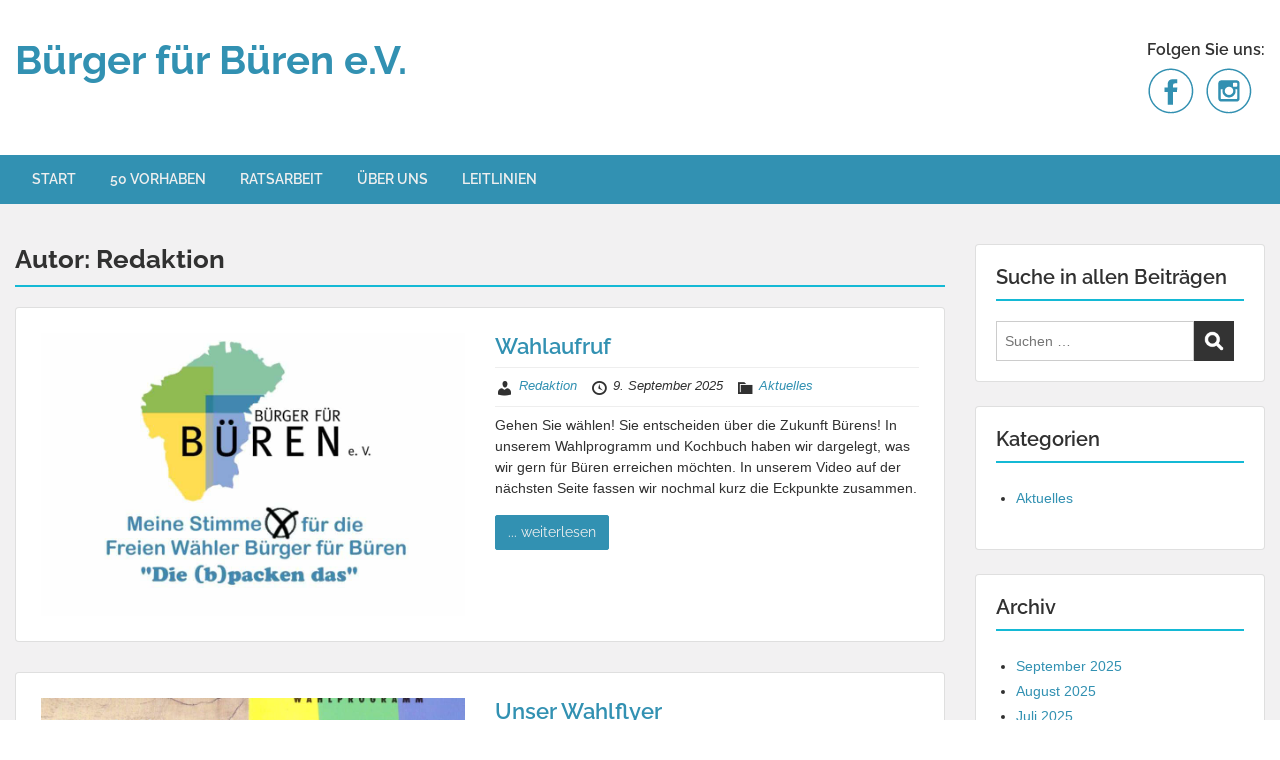

--- FILE ---
content_type: text/html; charset=UTF-8
request_url: https://www.buerger-fuer-bueren.de/author/ruediger-bonke/
body_size: 17011
content:
<!doctype html>
<html lang="de" class="no-js no-svg">
    <head>
        <meta charset="UTF-8">
        <meta name="viewport" content="width=device-width, initial-scale=1">
        <link rel="profile" href="http://gmpg.org/xfn/11">
        <link rel="pingback" href="https://www.buerger-fuer-bueren.de/xmlrpc.php"/>
        <title>Redaktion &#8211; Bürger für Büren e.V.</title>
<meta name='robots' content='max-image-preview:large' />

<!-- Open Graph Meta Tags generated by Blog2Social 873 - https://www.blog2social.com -->
<meta property="og:title" content="Bürger für Büren e.V."/>
<meta property="og:description" content="Bürener Bürger engagieren sich für den gesamten Altkreis Büren"/>
<meta property="og:url" content="/author/ruediger-bonke/"/>
<meta property="og:image" content="https://usercontent.one/wp/www.buerger-fuer-bueren.de/wp-content/uploads/2025/07/Aufkleber.jpg?media=1757444068"/>
<meta property="og:image:width" content="1024" />
<meta property="og:image:height" content="768" />
<meta property="og:image:type" content="image/jpeg" />
<meta property="og:type" content="article"/>
<meta property="og:article:published_time" content="2025-09-09 20:25:41"/>
<meta property="og:article:modified_time" content="2025-09-09 20:49:33"/>
<!-- Open Graph Meta Tags generated by Blog2Social 873 - https://www.blog2social.com -->

<!-- Twitter Card generated by Blog2Social 873 - https://www.blog2social.com -->
<meta name="twitter:card" content="summary">
<meta name="twitter:title" content="Bürger für Büren e.V."/>
<meta name="twitter:description" content="Bürener Bürger engagieren sich für den gesamten Altkreis Büren"/>
<meta name="twitter:image" content="https://usercontent.one/wp/www.buerger-fuer-bueren.de/wp-content/uploads/2025/07/Aufkleber.jpg?media=1757444068"/>
<!-- Twitter Card generated by Blog2Social 873 - https://www.blog2social.com -->
<link rel='dns-prefetch' href='//stats.wp.com' />
<link rel='dns-prefetch' href='//fonts-static.group-cdn.one' />
<link rel="alternate" type="application/rss+xml" title="Bürger für Büren e.V. &raquo; Feed" href="https://www.buerger-fuer-bueren.de/feed/" />
<link rel="alternate" type="application/rss+xml" title="Bürger für Büren e.V. &raquo; Kommentar-Feed" href="https://www.buerger-fuer-bueren.de/comments/feed/" />
<link rel="alternate" type="application/rss+xml" title="Bürger für Büren e.V. &raquo; Feed für Beiträge von Redaktion" href="https://www.buerger-fuer-bueren.de/author/ruediger-bonke/feed/" />
<style id='wp-img-auto-sizes-contain-inline-css' type='text/css'>
img:is([sizes=auto i],[sizes^="auto," i]){contain-intrinsic-size:3000px 1500px}
/*# sourceURL=wp-img-auto-sizes-contain-inline-css */
</style>
<link rel='stylesheet' id='ot-google-fonts-via-onecom-cdn-raleway-css' href='https://fonts-static.group-cdn.one/fonts/google/raleway/raleway.css' type='text/css' media='all' />
<style id='wp-emoji-styles-inline-css' type='text/css'>

	img.wp-smiley, img.emoji {
		display: inline !important;
		border: none !important;
		box-shadow: none !important;
		height: 1em !important;
		width: 1em !important;
		margin: 0 0.07em !important;
		vertical-align: -0.1em !important;
		background: none !important;
		padding: 0 !important;
	}
/*# sourceURL=wp-emoji-styles-inline-css */
</style>
<style id='wp-block-library-inline-css' type='text/css'>
:root{--wp-block-synced-color:#7a00df;--wp-block-synced-color--rgb:122,0,223;--wp-bound-block-color:var(--wp-block-synced-color);--wp-editor-canvas-background:#ddd;--wp-admin-theme-color:#007cba;--wp-admin-theme-color--rgb:0,124,186;--wp-admin-theme-color-darker-10:#006ba1;--wp-admin-theme-color-darker-10--rgb:0,107,160.5;--wp-admin-theme-color-darker-20:#005a87;--wp-admin-theme-color-darker-20--rgb:0,90,135;--wp-admin-border-width-focus:2px}@media (min-resolution:192dpi){:root{--wp-admin-border-width-focus:1.5px}}.wp-element-button{cursor:pointer}:root .has-very-light-gray-background-color{background-color:#eee}:root .has-very-dark-gray-background-color{background-color:#313131}:root .has-very-light-gray-color{color:#eee}:root .has-very-dark-gray-color{color:#313131}:root .has-vivid-green-cyan-to-vivid-cyan-blue-gradient-background{background:linear-gradient(135deg,#00d084,#0693e3)}:root .has-purple-crush-gradient-background{background:linear-gradient(135deg,#34e2e4,#4721fb 50%,#ab1dfe)}:root .has-hazy-dawn-gradient-background{background:linear-gradient(135deg,#faaca8,#dad0ec)}:root .has-subdued-olive-gradient-background{background:linear-gradient(135deg,#fafae1,#67a671)}:root .has-atomic-cream-gradient-background{background:linear-gradient(135deg,#fdd79a,#004a59)}:root .has-nightshade-gradient-background{background:linear-gradient(135deg,#330968,#31cdcf)}:root .has-midnight-gradient-background{background:linear-gradient(135deg,#020381,#2874fc)}:root{--wp--preset--font-size--normal:16px;--wp--preset--font-size--huge:42px}.has-regular-font-size{font-size:1em}.has-larger-font-size{font-size:2.625em}.has-normal-font-size{font-size:var(--wp--preset--font-size--normal)}.has-huge-font-size{font-size:var(--wp--preset--font-size--huge)}.has-text-align-center{text-align:center}.has-text-align-left{text-align:left}.has-text-align-right{text-align:right}.has-fit-text{white-space:nowrap!important}#end-resizable-editor-section{display:none}.aligncenter{clear:both}.items-justified-left{justify-content:flex-start}.items-justified-center{justify-content:center}.items-justified-right{justify-content:flex-end}.items-justified-space-between{justify-content:space-between}.screen-reader-text{border:0;clip-path:inset(50%);height:1px;margin:-1px;overflow:hidden;padding:0;position:absolute;width:1px;word-wrap:normal!important}.screen-reader-text:focus{background-color:#ddd;clip-path:none;color:#444;display:block;font-size:1em;height:auto;left:5px;line-height:normal;padding:15px 23px 14px;text-decoration:none;top:5px;width:auto;z-index:100000}html :where(.has-border-color){border-style:solid}html :where([style*=border-top-color]){border-top-style:solid}html :where([style*=border-right-color]){border-right-style:solid}html :where([style*=border-bottom-color]){border-bottom-style:solid}html :where([style*=border-left-color]){border-left-style:solid}html :where([style*=border-width]){border-style:solid}html :where([style*=border-top-width]){border-top-style:solid}html :where([style*=border-right-width]){border-right-style:solid}html :where([style*=border-bottom-width]){border-bottom-style:solid}html :where([style*=border-left-width]){border-left-style:solid}html :where(img[class*=wp-image-]){height:auto;max-width:100%}:where(figure){margin:0 0 1em}html :where(.is-position-sticky){--wp-admin--admin-bar--position-offset:var(--wp-admin--admin-bar--height,0px)}@media screen and (max-width:600px){html :where(.is-position-sticky){--wp-admin--admin-bar--position-offset:0px}}

/*# sourceURL=wp-block-library-inline-css */
</style><style id='global-styles-inline-css' type='text/css'>
:root{--wp--preset--aspect-ratio--square: 1;--wp--preset--aspect-ratio--4-3: 4/3;--wp--preset--aspect-ratio--3-4: 3/4;--wp--preset--aspect-ratio--3-2: 3/2;--wp--preset--aspect-ratio--2-3: 2/3;--wp--preset--aspect-ratio--16-9: 16/9;--wp--preset--aspect-ratio--9-16: 9/16;--wp--preset--color--black: #000000;--wp--preset--color--cyan-bluish-gray: #abb8c3;--wp--preset--color--white: #ffffff;--wp--preset--color--pale-pink: #f78da7;--wp--preset--color--vivid-red: #cf2e2e;--wp--preset--color--luminous-vivid-orange: #ff6900;--wp--preset--color--luminous-vivid-amber: #fcb900;--wp--preset--color--light-green-cyan: #7bdcb5;--wp--preset--color--vivid-green-cyan: #00d084;--wp--preset--color--pale-cyan-blue: #8ed1fc;--wp--preset--color--vivid-cyan-blue: #0693e3;--wp--preset--color--vivid-purple: #9b51e0;--wp--preset--gradient--vivid-cyan-blue-to-vivid-purple: linear-gradient(135deg,rgb(6,147,227) 0%,rgb(155,81,224) 100%);--wp--preset--gradient--light-green-cyan-to-vivid-green-cyan: linear-gradient(135deg,rgb(122,220,180) 0%,rgb(0,208,130) 100%);--wp--preset--gradient--luminous-vivid-amber-to-luminous-vivid-orange: linear-gradient(135deg,rgb(252,185,0) 0%,rgb(255,105,0) 100%);--wp--preset--gradient--luminous-vivid-orange-to-vivid-red: linear-gradient(135deg,rgb(255,105,0) 0%,rgb(207,46,46) 100%);--wp--preset--gradient--very-light-gray-to-cyan-bluish-gray: linear-gradient(135deg,rgb(238,238,238) 0%,rgb(169,184,195) 100%);--wp--preset--gradient--cool-to-warm-spectrum: linear-gradient(135deg,rgb(74,234,220) 0%,rgb(151,120,209) 20%,rgb(207,42,186) 40%,rgb(238,44,130) 60%,rgb(251,105,98) 80%,rgb(254,248,76) 100%);--wp--preset--gradient--blush-light-purple: linear-gradient(135deg,rgb(255,206,236) 0%,rgb(152,150,240) 100%);--wp--preset--gradient--blush-bordeaux: linear-gradient(135deg,rgb(254,205,165) 0%,rgb(254,45,45) 50%,rgb(107,0,62) 100%);--wp--preset--gradient--luminous-dusk: linear-gradient(135deg,rgb(255,203,112) 0%,rgb(199,81,192) 50%,rgb(65,88,208) 100%);--wp--preset--gradient--pale-ocean: linear-gradient(135deg,rgb(255,245,203) 0%,rgb(182,227,212) 50%,rgb(51,167,181) 100%);--wp--preset--gradient--electric-grass: linear-gradient(135deg,rgb(202,248,128) 0%,rgb(113,206,126) 100%);--wp--preset--gradient--midnight: linear-gradient(135deg,rgb(2,3,129) 0%,rgb(40,116,252) 100%);--wp--preset--font-size--small: 13px;--wp--preset--font-size--medium: 20px;--wp--preset--font-size--large: 36px;--wp--preset--font-size--x-large: 42px;--wp--preset--spacing--20: 0.44rem;--wp--preset--spacing--30: 0.67rem;--wp--preset--spacing--40: 1rem;--wp--preset--spacing--50: 1.5rem;--wp--preset--spacing--60: 2.25rem;--wp--preset--spacing--70: 3.38rem;--wp--preset--spacing--80: 5.06rem;--wp--preset--shadow--natural: 6px 6px 9px rgba(0, 0, 0, 0.2);--wp--preset--shadow--deep: 12px 12px 50px rgba(0, 0, 0, 0.4);--wp--preset--shadow--sharp: 6px 6px 0px rgba(0, 0, 0, 0.2);--wp--preset--shadow--outlined: 6px 6px 0px -3px rgb(255, 255, 255), 6px 6px rgb(0, 0, 0);--wp--preset--shadow--crisp: 6px 6px 0px rgb(0, 0, 0);}:where(.is-layout-flex){gap: 0.5em;}:where(.is-layout-grid){gap: 0.5em;}body .is-layout-flex{display: flex;}.is-layout-flex{flex-wrap: wrap;align-items: center;}.is-layout-flex > :is(*, div){margin: 0;}body .is-layout-grid{display: grid;}.is-layout-grid > :is(*, div){margin: 0;}:where(.wp-block-columns.is-layout-flex){gap: 2em;}:where(.wp-block-columns.is-layout-grid){gap: 2em;}:where(.wp-block-post-template.is-layout-flex){gap: 1.25em;}:where(.wp-block-post-template.is-layout-grid){gap: 1.25em;}.has-black-color{color: var(--wp--preset--color--black) !important;}.has-cyan-bluish-gray-color{color: var(--wp--preset--color--cyan-bluish-gray) !important;}.has-white-color{color: var(--wp--preset--color--white) !important;}.has-pale-pink-color{color: var(--wp--preset--color--pale-pink) !important;}.has-vivid-red-color{color: var(--wp--preset--color--vivid-red) !important;}.has-luminous-vivid-orange-color{color: var(--wp--preset--color--luminous-vivid-orange) !important;}.has-luminous-vivid-amber-color{color: var(--wp--preset--color--luminous-vivid-amber) !important;}.has-light-green-cyan-color{color: var(--wp--preset--color--light-green-cyan) !important;}.has-vivid-green-cyan-color{color: var(--wp--preset--color--vivid-green-cyan) !important;}.has-pale-cyan-blue-color{color: var(--wp--preset--color--pale-cyan-blue) !important;}.has-vivid-cyan-blue-color{color: var(--wp--preset--color--vivid-cyan-blue) !important;}.has-vivid-purple-color{color: var(--wp--preset--color--vivid-purple) !important;}.has-black-background-color{background-color: var(--wp--preset--color--black) !important;}.has-cyan-bluish-gray-background-color{background-color: var(--wp--preset--color--cyan-bluish-gray) !important;}.has-white-background-color{background-color: var(--wp--preset--color--white) !important;}.has-pale-pink-background-color{background-color: var(--wp--preset--color--pale-pink) !important;}.has-vivid-red-background-color{background-color: var(--wp--preset--color--vivid-red) !important;}.has-luminous-vivid-orange-background-color{background-color: var(--wp--preset--color--luminous-vivid-orange) !important;}.has-luminous-vivid-amber-background-color{background-color: var(--wp--preset--color--luminous-vivid-amber) !important;}.has-light-green-cyan-background-color{background-color: var(--wp--preset--color--light-green-cyan) !important;}.has-vivid-green-cyan-background-color{background-color: var(--wp--preset--color--vivid-green-cyan) !important;}.has-pale-cyan-blue-background-color{background-color: var(--wp--preset--color--pale-cyan-blue) !important;}.has-vivid-cyan-blue-background-color{background-color: var(--wp--preset--color--vivid-cyan-blue) !important;}.has-vivid-purple-background-color{background-color: var(--wp--preset--color--vivid-purple) !important;}.has-black-border-color{border-color: var(--wp--preset--color--black) !important;}.has-cyan-bluish-gray-border-color{border-color: var(--wp--preset--color--cyan-bluish-gray) !important;}.has-white-border-color{border-color: var(--wp--preset--color--white) !important;}.has-pale-pink-border-color{border-color: var(--wp--preset--color--pale-pink) !important;}.has-vivid-red-border-color{border-color: var(--wp--preset--color--vivid-red) !important;}.has-luminous-vivid-orange-border-color{border-color: var(--wp--preset--color--luminous-vivid-orange) !important;}.has-luminous-vivid-amber-border-color{border-color: var(--wp--preset--color--luminous-vivid-amber) !important;}.has-light-green-cyan-border-color{border-color: var(--wp--preset--color--light-green-cyan) !important;}.has-vivid-green-cyan-border-color{border-color: var(--wp--preset--color--vivid-green-cyan) !important;}.has-pale-cyan-blue-border-color{border-color: var(--wp--preset--color--pale-cyan-blue) !important;}.has-vivid-cyan-blue-border-color{border-color: var(--wp--preset--color--vivid-cyan-blue) !important;}.has-vivid-purple-border-color{border-color: var(--wp--preset--color--vivid-purple) !important;}.has-vivid-cyan-blue-to-vivid-purple-gradient-background{background: var(--wp--preset--gradient--vivid-cyan-blue-to-vivid-purple) !important;}.has-light-green-cyan-to-vivid-green-cyan-gradient-background{background: var(--wp--preset--gradient--light-green-cyan-to-vivid-green-cyan) !important;}.has-luminous-vivid-amber-to-luminous-vivid-orange-gradient-background{background: var(--wp--preset--gradient--luminous-vivid-amber-to-luminous-vivid-orange) !important;}.has-luminous-vivid-orange-to-vivid-red-gradient-background{background: var(--wp--preset--gradient--luminous-vivid-orange-to-vivid-red) !important;}.has-very-light-gray-to-cyan-bluish-gray-gradient-background{background: var(--wp--preset--gradient--very-light-gray-to-cyan-bluish-gray) !important;}.has-cool-to-warm-spectrum-gradient-background{background: var(--wp--preset--gradient--cool-to-warm-spectrum) !important;}.has-blush-light-purple-gradient-background{background: var(--wp--preset--gradient--blush-light-purple) !important;}.has-blush-bordeaux-gradient-background{background: var(--wp--preset--gradient--blush-bordeaux) !important;}.has-luminous-dusk-gradient-background{background: var(--wp--preset--gradient--luminous-dusk) !important;}.has-pale-ocean-gradient-background{background: var(--wp--preset--gradient--pale-ocean) !important;}.has-electric-grass-gradient-background{background: var(--wp--preset--gradient--electric-grass) !important;}.has-midnight-gradient-background{background: var(--wp--preset--gradient--midnight) !important;}.has-small-font-size{font-size: var(--wp--preset--font-size--small) !important;}.has-medium-font-size{font-size: var(--wp--preset--font-size--medium) !important;}.has-large-font-size{font-size: var(--wp--preset--font-size--large) !important;}.has-x-large-font-size{font-size: var(--wp--preset--font-size--x-large) !important;}
/*# sourceURL=global-styles-inline-css */
</style>

<style id='classic-theme-styles-inline-css' type='text/css'>
/*! This file is auto-generated */
.wp-block-button__link{color:#fff;background-color:#32373c;border-radius:9999px;box-shadow:none;text-decoration:none;padding:calc(.667em + 2px) calc(1.333em + 2px);font-size:1.125em}.wp-block-file__button{background:#32373c;color:#fff;text-decoration:none}
/*# sourceURL=/wp-includes/css/classic-themes.min.css */
</style>
<link rel='stylesheet' id='contact-form-7-css' href='https://usercontent.one/wp/www.buerger-fuer-bueren.de/wp-content/plugins/contact-form-7/includes/css/styles.css?ver=6.1.1&media=1757444068' type='text/css' media='all' />
<link rel='stylesheet' id='ytp-style-css' href='https://usercontent.one/wp/www.buerger-fuer-bueren.de/wp-content/plugins/yt-player/public/css/plyr-v3.7.8.css?ver=2.0.2&media=1757444068' type='text/css' media='all' />
<link rel='stylesheet' id='style-oct-travelo-all-css' href='https://usercontent.one/wp/www.buerger-fuer-bueren.de/wp-content/themes/onecom-travelo/assets/min-css/style.min.css?ver=0.7.5&media=1757444068' type='text/css' media='all' />
<link rel='stylesheet' id='dashicons-css' href='https://www.buerger-fuer-bueren.de/wp-includes/css/dashicons.min.css?ver=6.9' type='text/css' media='all' />
<link rel='stylesheet' id='raleway-google-font-css' href='//fonts-static.group-cdn.one/fonts/google/raleway/raleway.css?ver=6.9' type='text/css' media='all' />
<link rel='stylesheet' id='tablepress-default-css' href='https://usercontent.one/wp/www.buerger-fuer-bueren.de/wp-content/plugins/tablepress/css/build/default.css?ver=3.2.1&media=1757444068' type='text/css' media='all' />
<!--n2css--><!--n2js--><script type="text/javascript" src="https://www.buerger-fuer-bueren.de/wp-includes/js/jquery/jquery.min.js?ver=3.7.1" id="jquery-core-js"></script>
<script type="text/javascript" src="https://www.buerger-fuer-bueren.de/wp-includes/js/jquery/jquery-migrate.min.js?ver=3.4.1" id="jquery-migrate-js"></script>
<script type="text/javascript" src="https://usercontent.one/wp/www.buerger-fuer-bueren.de/wp-content/plugins/yt-player/public/js/plyr-v3.7.8.js?ver=2.0.2&media=1757444068" id="ytp-js-js"></script>
<script type="text/javascript" src="https://usercontent.one/wp/www.buerger-fuer-bueren.de/wp-content/plugins/yt-player/build/frontend.js?ver=2.0.2&media=1757444068" id="ytp-frontend-js"></script>
<link rel="https://api.w.org/" href="https://www.buerger-fuer-bueren.de/wp-json/" /><link rel="alternate" title="JSON" type="application/json" href="https://www.buerger-fuer-bueren.de/wp-json/wp/v2/users/2" /><link rel="EditURI" type="application/rsd+xml" title="RSD" href="https://www.buerger-fuer-bueren.de/xmlrpc.php?rsd" />
<meta name="generator" content="WordPress 6.9" />
<style>[class*=" icon-oc-"],[class^=icon-oc-]{speak:none;font-style:normal;font-weight:400;font-variant:normal;text-transform:none;line-height:1;-webkit-font-smoothing:antialiased;-moz-osx-font-smoothing:grayscale}.icon-oc-one-com-white-32px-fill:before{content:"901"}.icon-oc-one-com:before{content:"900"}#one-com-icon,.toplevel_page_onecom-wp .wp-menu-image{speak:none;display:flex;align-items:center;justify-content:center;text-transform:none;line-height:1;-webkit-font-smoothing:antialiased;-moz-osx-font-smoothing:grayscale}.onecom-wp-admin-bar-item>a,.toplevel_page_onecom-wp>.wp-menu-name{font-size:16px;font-weight:400;line-height:1}.toplevel_page_onecom-wp>.wp-menu-name img{width:69px;height:9px;}.wp-submenu-wrap.wp-submenu>.wp-submenu-head>img{width:88px;height:auto}.onecom-wp-admin-bar-item>a img{height:7px!important}.onecom-wp-admin-bar-item>a img,.toplevel_page_onecom-wp>.wp-menu-name img{opacity:.8}.onecom-wp-admin-bar-item.hover>a img,.toplevel_page_onecom-wp.wp-has-current-submenu>.wp-menu-name img,li.opensub>a.toplevel_page_onecom-wp>.wp-menu-name img{opacity:1}#one-com-icon:before,.onecom-wp-admin-bar-item>a:before,.toplevel_page_onecom-wp>.wp-menu-image:before{content:'';position:static!important;background-color:rgba(240,245,250,.4);border-radius:102px;width:18px;height:18px;padding:0!important}.onecom-wp-admin-bar-item>a:before{width:14px;height:14px}.onecom-wp-admin-bar-item.hover>a:before,.toplevel_page_onecom-wp.opensub>a>.wp-menu-image:before,.toplevel_page_onecom-wp.wp-has-current-submenu>.wp-menu-image:before{background-color:#76b82a}.onecom-wp-admin-bar-item>a{display:inline-flex!important;align-items:center;justify-content:center}#one-com-logo-wrapper{font-size:4em}#one-com-icon{vertical-align:middle}.imagify-welcome{display:none !important;}</style>	<style>img#wpstats{display:none}</style>
		<meta name="generator" content="Powered by Slider Revolution 6.7.37 - responsive, Mobile-Friendly Slider Plugin for WordPress with comfortable drag and drop interface." />
<link rel="icon" href="https://usercontent.one/wp/www.buerger-fuer-bueren.de/wp-content/uploads/2023/03/cropped-Logo_BfB_NEU-32x32.png?media=1757444068" sizes="32x32" />
<link rel="icon" href="https://usercontent.one/wp/www.buerger-fuer-bueren.de/wp-content/uploads/2023/03/cropped-Logo_BfB_NEU-192x192.png?media=1757444068" sizes="192x192" />
<link rel="apple-touch-icon" href="https://usercontent.one/wp/www.buerger-fuer-bueren.de/wp-content/uploads/2023/03/cropped-Logo_BfB_NEU-180x180.png?media=1757444068" />
<meta name="msapplication-TileImage" content="https://usercontent.one/wp/www.buerger-fuer-bueren.de/wp-content/uploads/2023/03/cropped-Logo_BfB_NEU-270x270.png?media=1757444068" />
<script data-jetpack-boost="ignore">function setREVStartSize(e){
			//window.requestAnimationFrame(function() {
				window.RSIW = window.RSIW===undefined ? window.innerWidth : window.RSIW;
				window.RSIH = window.RSIH===undefined ? window.innerHeight : window.RSIH;
				try {
					var pw = document.getElementById(e.c).parentNode.offsetWidth,
						newh;
					pw = pw===0 || isNaN(pw) || (e.l=="fullwidth" || e.layout=="fullwidth") ? window.RSIW : pw;
					e.tabw = e.tabw===undefined ? 0 : parseInt(e.tabw);
					e.thumbw = e.thumbw===undefined ? 0 : parseInt(e.thumbw);
					e.tabh = e.tabh===undefined ? 0 : parseInt(e.tabh);
					e.thumbh = e.thumbh===undefined ? 0 : parseInt(e.thumbh);
					e.tabhide = e.tabhide===undefined ? 0 : parseInt(e.tabhide);
					e.thumbhide = e.thumbhide===undefined ? 0 : parseInt(e.thumbhide);
					e.mh = e.mh===undefined || e.mh=="" || e.mh==="auto" ? 0 : parseInt(e.mh,0);
					if(e.layout==="fullscreen" || e.l==="fullscreen")
						newh = Math.max(e.mh,window.RSIH);
					else{
						e.gw = Array.isArray(e.gw) ? e.gw : [e.gw];
						for (var i in e.rl) if (e.gw[i]===undefined || e.gw[i]===0) e.gw[i] = e.gw[i-1];
						e.gh = e.el===undefined || e.el==="" || (Array.isArray(e.el) && e.el.length==0)? e.gh : e.el;
						e.gh = Array.isArray(e.gh) ? e.gh : [e.gh];
						for (var i in e.rl) if (e.gh[i]===undefined || e.gh[i]===0) e.gh[i] = e.gh[i-1];
											
						var nl = new Array(e.rl.length),
							ix = 0,
							sl;
						e.tabw = e.tabhide>=pw ? 0 : e.tabw;
						e.thumbw = e.thumbhide>=pw ? 0 : e.thumbw;
						e.tabh = e.tabhide>=pw ? 0 : e.tabh;
						e.thumbh = e.thumbhide>=pw ? 0 : e.thumbh;
						for (var i in e.rl) nl[i] = e.rl[i]<window.RSIW ? 0 : e.rl[i];
						sl = nl[0];
						for (var i in nl) if (sl>nl[i] && nl[i]>0) { sl = nl[i]; ix=i;}
						var m = pw>(e.gw[ix]+e.tabw+e.thumbw) ? 1 : (pw-(e.tabw+e.thumbw)) / (e.gw[ix]);
						newh =  (e.gh[ix] * m) + (e.tabh + e.thumbh);
					}
					var el = document.getElementById(e.c);
					if (el!==null && el) el.style.height = newh+"px";
					el = document.getElementById(e.c+"_wrapper");
					if (el!==null && el) {
						el.style.height = newh+"px";
						el.style.display = "block";
					}
				} catch(e){
					console.log("Failure at Presize of Slider:" + e)
				}
			//});
		  };</script>
        


<style type="text/css">

            /* Primary Skin Color */
        .oct-post-meta a, oct-post-meta a:visited,
        .widget-area a, .widget-area a:visited,
        .card-body h2 a, .card-body h2 a:visited{
            color: #3291b2;
        }

        /* Primary Skin Color */
        a:hover,
        .section-content a:hover,
        .featured-box a:hover,
        .oct-main-content a:hover,
        .widget a:hover,
        .oct-post-meta a:hover,
        .widget-area a:hover,
        .widget-area h2 a:hover,
        .card-body h2 a:hover{
            color: #00a3ac;
        }

        #wp-calendar thead th {
            background-color: #3291b2;
        }

        /* Exclude border for webshop spiner button (it will have its own color) */
        a.btn:not(.input-group-addon),
        a.btn:visited:not(.input-group-addon) {
            border-color: #3291b2 !important;
        }
        a.btn:hover {
            background-color: #3291b2;
        }

        .onecom-webshop-main a.button:hover,
        .onecom-webshop-main button:hover
        {
            background-color: #3291b2 !important;
        }

        body {color:#313131;}.onecom-webshop-main svg {fill:#313131;}#page{background-color:#f2f1f2;}h1  {color:#313131;}h2{color:#313131;}h3{color:#313131;}h4{color:#313131;}h5{color:#313131;}h6{color:#313131;}a, .page .oct-post-content a, .single .oct-post-content a,.section-content a, .featured-box a, .oct-main-content a, .widget a, .textwidget a, .service-details a{color:#3291b2;}a:active, .page .oct-post-content a:active, .single .oct-post-content a:active, .section-content a:active, .featured-box a:active, .oct-main-content a:active, .widget a:active, .textwidget a:active, .service-details a:active{color:#3291b2;}a:visited, .page .oct-post-content a:visited, .single .oct-post-content a:visited, .section-content a:visited, .featured-box a:visited, .oct-main-content a:visited, .widget a:visited, .textwidget a:visited, .service-details a:visited{color:#3291b2;}a:hover, .page .oct-post-content a:hover, .single .oct-post-content a:hover, .section-content a:hover, .featured-box a:hover, .oct-main-content a:hover, .widget a:hover, .oct-post-meta a:hover, .widget-area a:hover, .widget-area h2 a:hover, .card-body h2 a:hover{color:#2c4a58;}.btn.btn-primary, .btn.btn-primary:visited{color:#efefef;background-color:#3291b2;}.btn.btn-primary:hover{color:#efefef;background-color:#3291b2;}.onecom-webshop-main a.button, .onecom-webshop-main button, .onecom-webshop-main a.button:visited{color:#efefef;background-color:#3291b2;}.onecom-webshop-main a.button:hover, .onecom-webshop-main button:hover{color:#efefef !important;background-color:#3291b2 !important;}.onecom-webshop-main a.button.button-back {color:#efefef;background-color:#3291b2;}.btn.btn-primary{border-width:1px;border-style:solid;border-color:#3291b2;border-radius:2px;}.onecom-webshop-main a.button, .onecom-webshop-main button{border-width:1px;border-style:solid;border-color:#3291b2;border-radius:2px;}.oct-header-menu {background-color:#3291b2;background-repeat:no-repeat;background-position:center top;}#primary-nav ul li a{color:#efefef;}#primary-nav ul li:hover > a{color:#333333;}#primary-nav ul li.current_page_item a, #primary-nav ul li.current-menu-item>a, #primary-nav ul li.current-menu-parent a{color:#333333;}#primary-nav ul li a{background-color:#3291b2;}#primary-nav ul li:hover > a{background-color:#efefef;}#primary-nav ul li.current_page_item a, #primary-nav ul li.current-menu-item>a, #primary-nav ul li.current-menu-parent a{background-color:#efefef;}#primary-nav ul.sub-menu li a{color:#efefef;}#primary-nav ul.sub-menu li:hover > a{color:#333333;}#primary-nav ul.sub-menu li.current_page_item a, #primary-nav ul.sub-menu li.current-menu-item a{color:#333333;}#primary-nav ul.sub-menu li a{background-color:#3291b2;}#primary-nav ul.sub-menu li:hover > a{background-color:#efefef;}#primary-nav ul.sub-menu li.current_page_item a, #primary-nav ul.sub-menu li.current-menu-item a{background-color:#efefef;}.oct-head-bar{background-color:#ffffff;background-repeat:no-repeat;background-position:right center;}.oct-site-logo h1 a, .oct-site-logo h2 a, .oct-site-logo h1 a:visited, .oct-site-logo h2 a:visited {color:#3291b2;}.oct-site-logo h1 a:hover, .oct-site-logo h2 a:hover{color:#3291b2;}.oct-slider h4 {color:#000000;}.oct-slider .carousel-description {color:#000000;}.oct-slider .carousel-caption{background-color:#f2f1f2;}#oct-site-footer{background-color:#3291b2;}#oct-site-footer h3{color:#ffffff;}#oct-site-footer, #oct-site-footer p{color:#ffffff;}#oct-site-footer a{color:#ffffff;}#oct-site-footer a:active{color:#efefef;}#oct-site-footer a:visited{color:#ffffff;}#oct-site-footer a:hover{color:#efefef;}#oct-copyright {background-color:#3291b2;}#oct-copyright, #oct-copyright p{color:#ffffff;}.oct-site-logo img{max-height:130px;}.oct-site-logo h1 a, .oct-site-logo h2 a, .oct-site-logo h1, .oct-site-logo h2 {font-family:Raleway;font-size:40px;font-style:normal;font-weight:bold;text-decoration:none;}#primary-nav ul li a{font-family:Raleway;font-size:14px;font-style:normal;font-weight:600;text-decoration:none;}body, body p, .section-content, .section-content p, .sidebar, .oct-magazine-section, .oct-main-content, .oct-main-content p, widget-area, .textwidget{font-family:Arial;font-size:14px;font-style:normal;font-weight:400;}h1, .section-content h1, .featured-box h1, .oct-main-content h1, .plan-content h1, .widget-content h1, .textwidget h1, .service-details h1{font-family:Raleway;font-size:26px;font-style:normal;font-weight:700;text-decoration:none;}h2, .oct-card h2, .oct-main-content h2 {font-family:Raleway;font-size:22px;font-style:normal;font-weight:600;text-decoration:none;}h3, .section-content h3, .featured-box h3, .oct-main-content h3, .plan-content h3, .widget-content h3, .textwidget h3, .service-details h3{font-family:Raleway;font-size:20px;font-style:normal;font-weight:600;text-decoration:none;}h4, .section-content h4, .featured-box h4, .oct-main-content h4, .plan-content h4, .widget-content h4, .textwidget h4, .service-details h4{font-family:Raleway;font-size:18px;font-style:normal;font-weight:600;text-decoration:none;}h5, .section-content h5, .featured-box h5, .oct-main-content h5, .plan-content h5, .widget-content h5, .textwidget h5, .service-details h5{font-family:Raleway;font-size:16px;font-style:normal;font-weight:600;text-decoration:none;}h6, .section-content h6, .featured-box h6, .oct-main-content h6, .plan-content h6, .widget-content h6, .textwidget h6, .oct-site-logo h6, .service-details h6{font-family:Raleway;font-size:14px;font-style:normal;font-weight:600;text-decoration:none;}.btn.btn-primary{font-family:Raleway;font-size:14px;font-style:normal;font-weight:normal;text-decoration:none;}#oct-site-footer h3 {font-family:Raleway;font-size:20px;font-style:normal;font-weight:500;text-decoration:none;}#oct-site-footer, #oct-site-footer div, #oct-site-footer p, #oct-site-footer li {font-family:Raleway;font-size:13px;font-style:normal;font-weight:normal;line-height:22px;text-decoration:none;}/* Your custom CSS goes here */

</style>
            <link rel='stylesheet' id='rs-plugin-settings-css' href='//www.buerger-fuer-bueren.de/wp-content/plugins/revslider/sr6/assets/css/rs6.css?ver=6.7.37' type='text/css' media='all' />
<style id='rs-plugin-settings-inline-css' type='text/css'>
#rs-demo-id {}
/*# sourceURL=rs-plugin-settings-inline-css */
</style>
</head>
    <body class="archive author author-ruediger-bonke author-2 wp-theme-onecom-travelo">
        <div id="oct-wrapper">
            <div id="page">
                <section class="oct-head-bar">
    <div class="container">
        <div class="row d-lg-none">
            <div class="col-1">
                <button class="menu-toggle mobile-only" aria-controls="sticky_menu" aria-expanded="false">Menu</button>
            </div>
        </div>
        <div class="row">
            <div class="col-12 col-md-4">
                <div class="oct-site-logo">
                    
                        <h1 class="site-title">
                            <a href="https://www.buerger-fuer-bueren.de/" rel="home">
                                Bürger für Büren e.V.                            </a>
                        </h1>
                        <!-- END logo container -->
                                    </div>
            </div>

            <div class="col-12 col-sm-12 col-md-8">

                <div class="oct-header-widget text-md-right">
                    <div class="clearfix visible-md"></div>
                    <!-- START Header Sidebar -->
                    <div id="one_social_widget-2" class="widget widget_one_social_widget"><div class="widget-title"><h5>Folgen Sie uns:</h5></div>
                        <style>
                            html #one_social_widget-2 .oct-social-icons ul li > a svg * {
                                fill : #3290b1
                            }
                        </style>
                        <style>
                        html #one_social_widget-2 .oct-social-icons ul li:hover > a svg * {
                            fill : #3290b1
                        }
                        </style>    <div class="oct-social-icons">
        <ul>
            
                
                        <li class="facebook">
                            <a href="https://www.facebook.com/BuerenerMoritz/" target="_blank"><svg enable-background="new 0 0 512 512" height="512px"  version="1.1" viewBox="0 0 512 512" width="512px" xml:space="preserve" xmlns="http://www.w3.org/2000/svg" xmlns:xlink="http://www.w3.org/1999/xlink"><g id="facebook"><path d="M278.5,219.5v-26.998c0-12.187,2.946-18.002,21.864-18.002H323.5v-45h-39.007   c-48.535,0-63.993,21.553-63.993,59.744V219.5h-33v46h33v136h58v-136h40.216l5.385-46H278.5z" fill="#344C8A"/><path d="M254.5,16.5c-131.996,0-239,107.004-239,239s107.004,239,239,239s239-107.004,239-239   S386.496,16.5,254.5,16.5z M412.892,413.892C370.584,456.2,314.333,479.5,254.5,479.5c-59.833,0-116.084-23.3-158.392-65.608   C53.8,371.584,30.5,315.333,30.5,255.5c0-59.833,23.3-116.084,65.608-158.392C138.416,54.8,194.667,31.5,254.5,31.5   c59.833,0,116.084,23.3,158.392,65.608C455.2,139.416,478.5,195.667,478.5,255.5C478.5,315.333,455.2,371.584,412.892,413.892z" fill="#344C8A"/></g></svg></a>
                        </li>
            
                
                        <li class="instagram">
                            <a href="https://www.instagram.com/buerger_fuer_bueren/?hl=de" target="_blank"><svg enable-background="new 0 0 512 512" height="512px"  version="1.1" viewBox="0 0 512 512" width="512px" xml:space="preserve" xmlns="http://www.w3.org/2000/svg" xmlns:xlink="http://www.w3.org/1999/xlink"><g id="instagram"><path d="M254.5,16.5c-131.996,0-239,107.004-239,239s107.004,239,239,239s239-107.004,239-239   S386.496,16.5,254.5,16.5z M412.892,413.892C370.584,456.2,314.333,479.5,254.5,479.5c-59.833,0-116.084-23.3-158.392-65.608   C53.8,371.584,30.5,315.333,30.5,255.5c0-59.833,23.3-116.084,65.608-158.392C138.416,54.8,194.667,31.5,254.5,31.5   c59.833,0,116.084,23.3,158.392,65.608C455.2,139.416,478.5,195.667,478.5,255.5C478.5,315.333,455.2,371.584,412.892,413.892z" fill="#2A527A"/><path clip-rule="evenodd" d="M171.864,142.5h168.008c15.961,0,28.628,12.612,28.628,28.571   v168.012c0,15.957-12.666,29.418-28.628,29.418H171.864c-15.957,0-29.364-13.46-29.364-29.418V171.071   C142.5,155.112,155.907,142.5,171.864,142.5L171.864,142.5z M307.508,167.5c-5.6,0-10.008,4.25-10.008,9.847v24.358   c0,5.597,4.408,9.795,10.008,9.795h25.548c5.6,0,10.444-4.198,10.444-9.795v-24.358c0-5.597-4.844-9.847-10.444-9.847H307.508   L307.508,167.5z M343.5,237.5h-20.053c1.879,6,2.896,12.728,2.896,19.469c0,37.596-31.458,68.107-70.259,68.107   c-38.803,0-70.257-30.53-70.257-68.126c0-6.741,1.015-13.45,2.898-19.45H167.5v95.627c0,4.944,4.51,9.373,9.451,9.373h157.402   c4.945,0,9.147-4.429,9.147-9.373V237.5L343.5,237.5z M256.084,210.6c-25.071,0-45.396,19.693-45.396,43.987   s20.325,43.987,45.396,43.987c25.073,0,45.396-19.693,45.396-43.987S281.157,210.6,256.084,210.6z" fill="#2A527A" fill-rule="evenodd"/></g></svg></a>
                        </li>
            
                
                        <li class="">
                            <a href="#" target="_blank"></a>
                        </li>
                    </ul>
    </div>
</div>                    <!-- END Header Sidebar -->
                </div>
            </div>
        </div>
    </div>
</section><section class="site-header oct-header-menu d-none d-lg-block">
    <header>
        <div class="container">
            <div class="row">
                <div class="col-12">
                    <!-- START nav container -->
                    <nav class="nav primary-nav" id="primary-nav">
                        <ul id="menu-primary-travelo" class="menu"><li id="menu-item-156" class="menu-item menu-item-type-custom menu-item-object-custom menu-item-home menu-item-156"><a href="https://www.buerger-fuer-bueren.de/">START</a></li>
<li id="menu-item-1334" class="menu-item menu-item-type-post_type menu-item-object-post menu-item-1334"><a href="https://www.buerger-fuer-bueren.de/50-gute-gruende/">50 VORHABEN</a></li>
<li id="menu-item-1684" class="menu-item menu-item-type-post_type menu-item-object-page menu-item-1684"><a href="https://www.buerger-fuer-bueren.de/ratsarbeit/">RATSARBEIT</a></li>
<li id="menu-item-126" class="menu-item menu-item-type-post_type menu-item-object-page menu-item-has-children menu-item-126"><a href="https://www.buerger-fuer-bueren.de/about/">ÜBER UNS</a>
<ul class="sub-menu">
	<li id="menu-item-1661" class="menu-item menu-item-type-post_type menu-item-object-page menu-item-1661"><a href="https://www.buerger-fuer-bueren.de/unser-team/unsere-rats-und-ausschussmitlieder/">Unsere Rats- und Ausschussmitlieder</a></li>
	<li id="menu-item-172" class="menu-item menu-item-type-post_type menu-item-object-page menu-item-172"><a href="https://www.buerger-fuer-bueren.de/unser-team/">Der Vorstand</a></li>
	<li id="menu-item-302" class="menu-item menu-item-type-post_type menu-item-object-page menu-item-302"><a href="https://www.buerger-fuer-bueren.de/mitglied-werden/">MITGLIED WERDEN</a></li>
	<li id="menu-item-125" class="menu-item menu-item-type-post_type menu-item-object-page menu-item-125"><a href="https://www.buerger-fuer-bueren.de/kontakt/">KONTAKT</a></li>
</ul>
</li>
<li id="menu-item-1255" class="menu-item menu-item-type-post_type menu-item-object-page menu-item-1255"><a href="https://www.buerger-fuer-bueren.de/leitlinie/">LEITLINIEN</a></li>
</ul>                    </nav>
                </div>
            </div>
        </div>
    </header>
</section><section class="oct-main-section" role="main">
    <div class="container">
        <div class="row">
            
            <div class="col-sm-12 col-md-8 col-lg-9">
                
                    <header class="page-header">
                        <div class="row">
                            <div class="col-md-12">
                                <h1 class="oct-underlined-heading">Autor: <span>Redaktion</span></h1>                            </div>
                        </div>
                    </header><!-- .page-header -->
                    <div class="row">
                        <div class="col-md-12">
    <section class="section-list-layout oct-main-content">
        <div class="row">
                            <div class="col-md-6">
                    <figure class="oct-featured-media">
                        <img width="960" height="640" src="https://usercontent.one/wp/www.buerger-fuer-bueren.de/wp-content/uploads/2025/07/Aufkleber-960x640.jpg?media=1757444068" class="img-fluid wp-post-image" alt="" decoding="async" fetchpriority="high" srcset="https://usercontent.one/wp/www.buerger-fuer-bueren.de/wp-content/uploads/2025/07/Aufkleber-960x640.jpg?media=1757444068 960w, https://usercontent.one/wp/www.buerger-fuer-bueren.de/wp-content/uploads/2025/07/Aufkleber-480x320.jpg?media=1757444068 480w, https://usercontent.one/wp/www.buerger-fuer-bueren.de/wp-content/uploads/2025/07/Aufkleber-240x160.jpg?media=1757444068 240w" sizes="(max-width: 960px) 100vw, 960px" />                    </figure>
                </div>
                        <div class="col-md-6">
                <div class="oct-card-body">
                    <h2 class="oct-post-title">
                        <a href="https://www.buerger-fuer-bueren.de/wahlaufruf/" title="Wahlaufruf">
                            Wahlaufruf                        </a>
                    </h2>

                    <!-- Post post meta -->
                        <div class="oct-post-meta" role="contentinfo">
        <ul class="list-inline">
            <!-- Post Author -->
            <li class="list-inline-item post-author">
                <span class="dashicons dashicons-admin-users"></span>
                <a href="https://www.buerger-fuer-bueren.de/author/ruediger-bonke/">
                    Redaktion                </a>
            </li>

                            <!-- Post Publish & Updated Date & Time -->
                <li class="list-inline-item post-date">
                    <i class="dashicons dashicons-clock" aria-hidden="true"></i>
                    <time class="post-date entry-date published updated" datetime="2025-09-09T20:25:41+02:00">9. September 2025</time>                </li>
            

            <!-- If single show all categories, else first only -->
                            <li class="list-inline-item post-categories">
                    <i class="dashicons dashicons-category"></i>
                    
                    <!-- Print a link to this category -->
                    <a href="https://www.buerger-fuer-bueren.de/category/allgemein/" title="Aktuelles">
                        Aktuelles                    </a>
                </li>
            
                    </ul>
    </div>
                    <!-- Ends post meta -->

                    <!-- Post content excerpt -->
                    <div class="oct-card-text my-2">
                        Gehen Sie wählen! Sie entscheiden über die Zukunft Bürens! In unserem Wahlprogramm und Kochbuch haben wir dargelegt, was wir gern für Büren erreichen möchten. In unserem Video auf der nächsten Seite fassen wir nochmal kurz die Eckpunkte zusammen.                    </div>
                    <div class="oct-card-text">
                        <a class="btn btn-primary" href="https://www.buerger-fuer-bueren.de/wahlaufruf/" >
                            ... weiterlesen                        </a>
                    </div>
                </div>
            </div>
        </div>
    </section>
    <!-- Featured Image or Video -->
</div><div class="col-md-12">
    <section class="section-list-layout oct-main-content">
        <div class="row">
                            <div class="col-md-6">
                    <figure class="oct-featured-media">
                        <img width="960" height="640" src="https://usercontent.one/wp/www.buerger-fuer-bueren.de/wp-content/uploads/2025/09/Wahlflyerlogo-960x640.jpg?media=1757444068" class="img-fluid wp-post-image" alt="" decoding="async" srcset="https://usercontent.one/wp/www.buerger-fuer-bueren.de/wp-content/uploads/2025/09/Wahlflyerlogo-960x640.jpg?media=1757444068 960w, https://usercontent.one/wp/www.buerger-fuer-bueren.de/wp-content/uploads/2025/09/Wahlflyerlogo-480x320.jpg?media=1757444068 480w, https://usercontent.one/wp/www.buerger-fuer-bueren.de/wp-content/uploads/2025/09/Wahlflyerlogo-240x160.jpg?media=1757444068 240w" sizes="(max-width: 960px) 100vw, 960px" />                    </figure>
                </div>
                        <div class="col-md-6">
                <div class="oct-card-body">
                    <h2 class="oct-post-title">
                        <a href="https://www.buerger-fuer-bueren.de/unser-wahlflyer/" title="Unser Wahlflyer">
                            Unser Wahlflyer                        </a>
                    </h2>

                    <!-- Post post meta -->
                        <div class="oct-post-meta" role="contentinfo">
        <ul class="list-inline">
            <!-- Post Author -->
            <li class="list-inline-item post-author">
                <span class="dashicons dashicons-admin-users"></span>
                <a href="https://www.buerger-fuer-bueren.de/author/ruediger-bonke/">
                    Redaktion                </a>
            </li>

                            <!-- Post Publish & Updated Date & Time -->
                <li class="list-inline-item post-date">
                    <i class="dashicons dashicons-clock" aria-hidden="true"></i>
                    <time class="post-date entry-date published updated" datetime="2025-09-01T17:39:09+02:00">1. September 2025</time>                </li>
            

            <!-- If single show all categories, else first only -->
                            <li class="list-inline-item post-categories">
                    <i class="dashicons dashicons-category"></i>
                    
                    <!-- Print a link to this category -->
                    <a href="https://www.buerger-fuer-bueren.de/category/allgemein/" title="Aktuelles">
                        Aktuelles                    </a>
                </li>
            
                    </ul>
    </div>
                    <!-- Ends post meta -->

                    <!-- Post content excerpt -->
                    <div class="oct-card-text my-2">
                        Falls Sie unseren Wahl-Flyer nicht erhalten haben sollten, finden Sie ihn auf der nächsten Seite als PDF Dokument.                    </div>
                    <div class="oct-card-text">
                        <a class="btn btn-primary" href="https://www.buerger-fuer-bueren.de/unser-wahlflyer/" >
                            ... weiterlesen                        </a>
                    </div>
                </div>
            </div>
        </div>
    </section>
    <!-- Featured Image or Video -->
</div><div class="col-md-12">
    <section class="section-list-layout oct-main-content">
        <div class="row">
                            <div class="col-md-6">
                    <figure class="oct-featured-media">
                        <img width="960" height="640" src="https://usercontent.one/wp/www.buerger-fuer-bueren.de/wp-content/uploads/2025/08/Videoicon2-960x640.jpg?media=1757444068" class="img-fluid wp-post-image" alt="" decoding="async" srcset="https://usercontent.one/wp/www.buerger-fuer-bueren.de/wp-content/uploads/2025/08/Videoicon2-960x640.jpg?media=1757444068 960w, https://usercontent.one/wp/www.buerger-fuer-bueren.de/wp-content/uploads/2025/08/Videoicon2-480x320.jpg?media=1757444068 480w, https://usercontent.one/wp/www.buerger-fuer-bueren.de/wp-content/uploads/2025/08/Videoicon2-240x160.jpg?media=1757444068 240w" sizes="(max-width: 960px) 100vw, 960px" />                    </figure>
                </div>
                        <div class="col-md-6">
                <div class="oct-card-body">
                    <h2 class="oct-post-title">
                        <a href="https://www.buerger-fuer-bueren.de/videos/" title="Aktuelle Videos">
                            Aktuelle Videos                        </a>
                    </h2>

                    <!-- Post post meta -->
                        <div class="oct-post-meta" role="contentinfo">
        <ul class="list-inline">
            <!-- Post Author -->
            <li class="list-inline-item post-author">
                <span class="dashicons dashicons-admin-users"></span>
                <a href="https://www.buerger-fuer-bueren.de/author/ruediger-bonke/">
                    Redaktion                </a>
            </li>

                            <!-- Post Publish & Updated Date & Time -->
                <li class="list-inline-item post-date">
                    <i class="dashicons dashicons-clock" aria-hidden="true"></i>
                    <time class="post-date entry-date published updated" datetime="2025-08-16T18:35:04+02:00">16. August 2025</time>                </li>
            

            <!-- If single show all categories, else first only -->
                            <li class="list-inline-item post-categories">
                    <i class="dashicons dashicons-category"></i>
                    
                    <!-- Print a link to this category -->
                    <a href="https://www.buerger-fuer-bueren.de/category/allgemein/" title="Aktuelles">
                        Aktuelles                    </a>
                </li>
            
                    </ul>
    </div>
                    <!-- Ends post meta -->

                    <!-- Post content excerpt -->
                    <div class="oct-card-text my-2">
                        Auf der nächsten Seite finden Sie u.a. folgende Videos: Unsere Grundprinzipien, das politische Kochbuch , die Familienklasse, das Liebshaus, Windräder im Haarener Wald, Almeschule/Bürgerhaus usw. Unsere Videos finden Sie auf Youtube                    </div>
                    <div class="oct-card-text">
                        <a class="btn btn-primary" href="https://www.buerger-fuer-bueren.de/videos/" >
                            ... weiterlesen                        </a>
                    </div>
                </div>
            </div>
        </div>
    </section>
    <!-- Featured Image or Video -->
</div><div class="col-md-12">
    <section class="section-list-layout oct-main-content">
        <div class="row">
                            <div class="col-md-6">
                    <figure class="oct-featured-media">
                        <img width="960" height="640" src="https://usercontent.one/wp/www.buerger-fuer-bueren.de/wp-content/uploads/2025/09/iStock-918535616-960x640.jpg?media=1757444068" class="img-fluid wp-post-image" alt="" decoding="async" loading="lazy" srcset="https://usercontent.one/wp/www.buerger-fuer-bueren.de/wp-content/uploads/2025/09/iStock-918535616-960x640.jpg?media=1757444068 960w, https://usercontent.one/wp/www.buerger-fuer-bueren.de/wp-content/uploads/2025/09/iStock-918535616-1440x960.jpg?media=1757444068 1440w, https://usercontent.one/wp/www.buerger-fuer-bueren.de/wp-content/uploads/2025/09/iStock-918535616-480x320.jpg?media=1757444068 480w, https://usercontent.one/wp/www.buerger-fuer-bueren.de/wp-content/uploads/2025/09/iStock-918535616-240x160.jpg?media=1757444068 240w" sizes="auto, (max-width: 960px) 100vw, 960px" />                    </figure>
                </div>
                        <div class="col-md-6">
                <div class="oct-card-body">
                    <h2 class="oct-post-title">
                        <a href="https://www.buerger-fuer-bueren.de/tiny-house-die-neue-form-zu-wohnen/" title="Tiny House &#8211; die neue Form zu wohnen">
                            Tiny House &#8211; die neue Form zu wohnen                        </a>
                    </h2>

                    <!-- Post post meta -->
                        <div class="oct-post-meta" role="contentinfo">
        <ul class="list-inline">
            <!-- Post Author -->
            <li class="list-inline-item post-author">
                <span class="dashicons dashicons-admin-users"></span>
                <a href="https://www.buerger-fuer-bueren.de/author/ruediger-bonke/">
                    Redaktion                </a>
            </li>

                            <!-- Post Publish & Updated Date & Time -->
                <li class="list-inline-item post-date">
                    <i class="dashicons dashicons-clock" aria-hidden="true"></i>
                    <time class="post-date entry-date published updated" datetime="2025-09-03T21:54:10+02:00">3. September 2025</time>                </li>
            

            <!-- If single show all categories, else first only -->
                            <li class="list-inline-item post-categories">
                    <i class="dashicons dashicons-category"></i>
                    
                    <!-- Print a link to this category -->
                    <a href="https://www.buerger-fuer-bueren.de/category/allgemein/" title="Aktuelles">
                        Aktuelles                    </a>
                </li>
            
                    </ul>
    </div>
                    <!-- Ends post meta -->

                    <!-- Post content excerpt -->
                    <div class="oct-card-text my-2">
                        Wie schon im Wahlprogramm beschrieben, fordern wir auch Grundstücke für das Wohnen in Tinyhouses zu ermöglichen. Wie so etwas aussehen kann, wurde z.B. in der Sendung des SWR &#8220;Abenteuer Tiny House-Dorf &#8211; Unser neues Leben&#8221; (Link nächste Seite) gezeigt.                    </div>
                    <div class="oct-card-text">
                        <a class="btn btn-primary" href="https://www.buerger-fuer-bueren.de/tiny-house-die-neue-form-zu-wohnen/" >
                            ... weiterlesen                        </a>
                    </div>
                </div>
            </div>
        </div>
    </section>
    <!-- Featured Image or Video -->
</div><div class="col-md-12">
    <section class="section-list-layout oct-main-content">
        <div class="row">
                            <div class="col-md-6">
                    <figure class="oct-featured-media">
                        <img width="559" height="452" src="https://usercontent.one/wp/www.buerger-fuer-bueren.de/wp-content/uploads/2025/07/Bild_2025-07-01_180146583.png?media=1757444068" class="img-fluid wp-post-image" alt="Titelseite Kochbuch" decoding="async" loading="lazy" srcset="https://usercontent.one/wp/www.buerger-fuer-bueren.de/wp-content/uploads/2025/07/Bild_2025-07-01_180146583.png?media=1757444068 559w, https://usercontent.one/wp/www.buerger-fuer-bueren.de/wp-content/uploads/2025/07/Bild_2025-07-01_180146583-300x243.png?media=1757444068 300w" sizes="auto, (max-width: 559px) 100vw, 559px" />                    </figure>
                </div>
                        <div class="col-md-6">
                <div class="oct-card-body">
                    <h2 class="oct-post-title">
                        <a href="https://www.buerger-fuer-bueren.de/wir-bpacken-das-unser-politisches-kochbuch/" title="Unser politisches Kochbuch">
                            Unser politisches Kochbuch                        </a>
                    </h2>

                    <!-- Post post meta -->
                        <div class="oct-post-meta" role="contentinfo">
        <ul class="list-inline">
            <!-- Post Author -->
            <li class="list-inline-item post-author">
                <span class="dashicons dashicons-admin-users"></span>
                <a href="https://www.buerger-fuer-bueren.de/author/ruediger-bonke/">
                    Redaktion                </a>
            </li>

                            <!-- Post Publish & Updated Date & Time -->
                <li class="list-inline-item post-date">
                    <i class="dashicons dashicons-clock" aria-hidden="true"></i>
                    <time class="post-date entry-date published updated" datetime="2025-07-05T12:14:39+02:00">5. Juli 2025</time>                </li>
            

            <!-- If single show all categories, else first only -->
                            <li class="list-inline-item post-categories">
                    <i class="dashicons dashicons-category"></i>
                    
                    <!-- Print a link to this category -->
                    <a href="https://www.buerger-fuer-bueren.de/category/allgemein/" title="Aktuelles">
                        Aktuelles                    </a>
                </li>
            
                    </ul>
    </div>
                    <!-- Ends post meta -->

                    <!-- Post content excerpt -->
                    <div class="oct-card-text my-2">
                        Unter dem Link auf der nachfolgenden Seite finden Sie unser &#8220;Kochbuch&#8221; in digitaler Form. Viel Spaß beim Stöbern.                    </div>
                    <div class="oct-card-text">
                        <a class="btn btn-primary" href="https://www.buerger-fuer-bueren.de/wir-bpacken-das-unser-politisches-kochbuch/" >
                            ... weiterlesen                        </a>
                    </div>
                </div>
            </div>
        </div>
    </section>
    <!-- Featured Image or Video -->
</div><div class="col-md-12">
    <section class="section-list-layout oct-main-content">
        <div class="row">
                            <div class="col-md-6">
                    <figure class="oct-featured-media">
                        <img width="800" height="600" src="https://usercontent.one/wp/www.buerger-fuer-bueren.de/wp-content/uploads/2025/01/PKW3.jpg?media=1757444068" class="img-fluid wp-post-image" alt="" decoding="async" loading="lazy" srcset="https://usercontent.one/wp/www.buerger-fuer-bueren.de/wp-content/uploads/2025/01/PKW3.jpg?media=1757444068 800w, https://usercontent.one/wp/www.buerger-fuer-bueren.de/wp-content/uploads/2025/01/PKW3-300x225.jpg?media=1757444068 300w, https://usercontent.one/wp/www.buerger-fuer-bueren.de/wp-content/uploads/2025/01/PKW3-768x576.jpg?media=1757444068 768w" sizes="auto, (max-width: 800px) 100vw, 800px" />                    </figure>
                </div>
                        <div class="col-md-6">
                <div class="oct-card-body">
                    <h2 class="oct-post-title">
                        <a href="https://www.buerger-fuer-bueren.de/profit-statt-gruener-fussabdruck/" title="Profit statt grüner Fußabdruck?">
                            Profit statt grüner Fußabdruck?                        </a>
                    </h2>

                    <!-- Post post meta -->
                        <div class="oct-post-meta" role="contentinfo">
        <ul class="list-inline">
            <!-- Post Author -->
            <li class="list-inline-item post-author">
                <span class="dashicons dashicons-admin-users"></span>
                <a href="https://www.buerger-fuer-bueren.de/author/ruediger-bonke/">
                    Redaktion                </a>
            </li>

                            <!-- Post Publish & Updated Date & Time -->
                <li class="list-inline-item post-date">
                    <i class="dashicons dashicons-clock" aria-hidden="true"></i>
                    <time class="post-date entry-date published updated" datetime="2025-09-03T12:06:47+02:00">3. September 2025</time>                </li>
            

            <!-- If single show all categories, else first only -->
                            <li class="list-inline-item post-categories">
                    <i class="dashicons dashicons-category"></i>
                    
                    <!-- Print a link to this category -->
                    <a href="https://www.buerger-fuer-bueren.de/category/allgemein/" title="Aktuelles">
                        Aktuelles                    </a>
                </li>
            
                    </ul>
    </div>
                    <!-- Ends post meta -->

                    <!-- Post content excerpt -->
                    <div class="oct-card-text my-2">
                        Auf der nächsten Seite finden Sie einen Link zu der aktuellen ZDF-Sendung frontal vom 02.09.2025. Das Thema Windkraft wird ab Minute 22:30 behandelt. Sehenswert!                    </div>
                    <div class="oct-card-text">
                        <a class="btn btn-primary" href="https://www.buerger-fuer-bueren.de/profit-statt-gruener-fussabdruck/" >
                            ... weiterlesen                        </a>
                    </div>
                </div>
            </div>
        </div>
    </section>
    <!-- Featured Image or Video -->
</div><div class="col-md-12">
    <section class="section-list-layout oct-main-content">
        <div class="row">
                            <div class="col-md-6">
                    <figure class="oct-featured-media">
                        <img width="800" height="600" src="https://usercontent.one/wp/www.buerger-fuer-bueren.de/wp-content/uploads/2025/01/PKW3.jpg?media=1757444068" class="img-fluid wp-post-image" alt="" decoding="async" loading="lazy" srcset="https://usercontent.one/wp/www.buerger-fuer-bueren.de/wp-content/uploads/2025/01/PKW3.jpg?media=1757444068 800w, https://usercontent.one/wp/www.buerger-fuer-bueren.de/wp-content/uploads/2025/01/PKW3-300x225.jpg?media=1757444068 300w, https://usercontent.one/wp/www.buerger-fuer-bueren.de/wp-content/uploads/2025/01/PKW3-768x576.jpg?media=1757444068 768w" sizes="auto, (max-width: 800px) 100vw, 800px" />                    </figure>
                </div>
                        <div class="col-md-6">
                <div class="oct-card-body">
                    <h2 class="oct-post-title">
                        <a href="https://www.buerger-fuer-bueren.de/windraeder-im-haarener-wald-ein-gespraech-mit-stadtfoerster-a-d-ulrich-menzel/" title="Windräder im Haarener Wald &#8211; ein Gespräch mit Stadtförster a.D. Ulrich Menzel">
                            Windräder im Haarener Wald &#8211; ein Gespräch mit Stadtförster a.D. Ulrich Menzel                        </a>
                    </h2>

                    <!-- Post post meta -->
                        <div class="oct-post-meta" role="contentinfo">
        <ul class="list-inline">
            <!-- Post Author -->
            <li class="list-inline-item post-author">
                <span class="dashicons dashicons-admin-users"></span>
                <a href="https://www.buerger-fuer-bueren.de/author/ruediger-bonke/">
                    Redaktion                </a>
            </li>

                            <!-- Post Publish & Updated Date & Time -->
                <li class="list-inline-item post-date">
                    <i class="dashicons dashicons-clock" aria-hidden="true"></i>
                    <time class="post-date entry-date published updated" datetime="2025-08-24T08:33:16+02:00">24. August 2025</time>                </li>
            

            <!-- If single show all categories, else first only -->
                            <li class="list-inline-item post-categories">
                    <i class="dashicons dashicons-category"></i>
                    
                    <!-- Print a link to this category -->
                    <a href="https://www.buerger-fuer-bueren.de/category/allgemein/" title="Aktuelles">
                        Aktuelles                    </a>
                </li>
            
                    </ul>
    </div>
                    <!-- Ends post meta -->

                    <!-- Post content excerpt -->
                    <div class="oct-card-text my-2">
                        Anbei ein Gespräch mit dem ehemaligen Stadtförster Ulrich Menzel zu den Besonderheiten unseres Bürener Stadtwaldes. Auf unserer Youtube-Seite können Sie das Video                    </div>
                    <div class="oct-card-text">
                        <a class="btn btn-primary" href="https://www.buerger-fuer-bueren.de/windraeder-im-haarener-wald-ein-gespraech-mit-stadtfoerster-a-d-ulrich-menzel/" >
                            ... weiterlesen                        </a>
                    </div>
                </div>
            </div>
        </div>
    </section>
    <!-- Featured Image or Video -->
</div><div class="col-md-12">
    <section class="section-list-layout oct-main-content">
        <div class="row">
                            <div class="col-md-6">
                    <figure class="oct-featured-media">
                        <img width="960" height="640" src="https://usercontent.one/wp/www.buerger-fuer-bueren.de/wp-content/uploads/2025/08/Instagrammstartbild-960x640.jpg?media=1757444068" class="img-fluid wp-post-image" alt="" decoding="async" loading="lazy" srcset="https://usercontent.one/wp/www.buerger-fuer-bueren.de/wp-content/uploads/2025/08/Instagrammstartbild-960x640.jpg?media=1757444068 960w, https://usercontent.one/wp/www.buerger-fuer-bueren.de/wp-content/uploads/2025/08/Instagrammstartbild-480x320.jpg?media=1757444068 480w, https://usercontent.one/wp/www.buerger-fuer-bueren.de/wp-content/uploads/2025/08/Instagrammstartbild-240x160.jpg?media=1757444068 240w" sizes="auto, (max-width: 960px) 100vw, 960px" />                    </figure>
                </div>
                        <div class="col-md-6">
                <div class="oct-card-body">
                    <h2 class="oct-post-title">
                        <a href="https://www.buerger-fuer-bueren.de/wir-sind-auch-auf-instagram-zu-finden/" title="Wir sind auch auf Instagram zu finden">
                            Wir sind auch auf Instagram zu finden                        </a>
                    </h2>

                    <!-- Post post meta -->
                        <div class="oct-post-meta" role="contentinfo">
        <ul class="list-inline">
            <!-- Post Author -->
            <li class="list-inline-item post-author">
                <span class="dashicons dashicons-admin-users"></span>
                <a href="https://www.buerger-fuer-bueren.de/author/ruediger-bonke/">
                    Redaktion                </a>
            </li>

                            <!-- Post Publish & Updated Date & Time -->
                <li class="list-inline-item post-date">
                    <i class="dashicons dashicons-clock" aria-hidden="true"></i>
                    <time class="post-date entry-date published updated" datetime="2025-08-16T17:52:37+02:00">16. August 2025</time>                </li>
            

            <!-- If single show all categories, else first only -->
                            <li class="list-inline-item post-categories">
                    <i class="dashicons dashicons-category"></i>
                    
                    <!-- Print a link to this category -->
                    <a href="https://www.buerger-fuer-bueren.de/category/allgemein/" title="Aktuelles">
                        Aktuelles                    </a>
                </li>
            
                    </ul>
    </div>
                    <!-- Ends post meta -->

                    <!-- Post content excerpt -->
                    <div class="oct-card-text my-2">
                        Aktuelle Berichte, Videos oder Podcasts finden Sie auf unseren Instagram-Seiten. Hier kommentieren wir aktuelle Entwicklung, stellen unser Wahlprogramm vor und Vieles mehr. Reinschauen lohnt sich. Die Links finden Sie auf der nächsten Seite.                    </div>
                    <div class="oct-card-text">
                        <a class="btn btn-primary" href="https://www.buerger-fuer-bueren.de/wir-sind-auch-auf-instagram-zu-finden/" >
                            ... weiterlesen                        </a>
                    </div>
                </div>
            </div>
        </div>
    </section>
    <!-- Featured Image or Video -->
</div><div class="col-md-12">
    <section class="section-list-layout oct-main-content">
        <div class="row">
                            <div class="col-md-6">
                    <figure class="oct-featured-media">
                        <img width="559" height="452" src="https://usercontent.one/wp/www.buerger-fuer-bueren.de/wp-content/uploads/2025/07/Bild_2025-07-01_180146583.png?media=1757444068" class="img-fluid wp-post-image" alt="Titelseite Kochbuch" decoding="async" loading="lazy" srcset="https://usercontent.one/wp/www.buerger-fuer-bueren.de/wp-content/uploads/2025/07/Bild_2025-07-01_180146583.png?media=1757444068 559w, https://usercontent.one/wp/www.buerger-fuer-bueren.de/wp-content/uploads/2025/07/Bild_2025-07-01_180146583-300x243.png?media=1757444068 300w" sizes="auto, (max-width: 559px) 100vw, 559px" />                    </figure>
                </div>
                        <div class="col-md-6">
                <div class="oct-card-body">
                    <h2 class="oct-post-title">
                        <a href="https://www.buerger-fuer-bueren.de/wir-bpacken-das-unsere-kochvideos/" title="Kochvideos">
                            Kochvideos                        </a>
                    </h2>

                    <!-- Post post meta -->
                        <div class="oct-post-meta" role="contentinfo">
        <ul class="list-inline">
            <!-- Post Author -->
            <li class="list-inline-item post-author">
                <span class="dashicons dashicons-admin-users"></span>
                <a href="https://www.buerger-fuer-bueren.de/author/ruediger-bonke/">
                    Redaktion                </a>
            </li>

                            <!-- Post Publish & Updated Date & Time -->
                <li class="list-inline-item post-date">
                    <i class="dashicons dashicons-clock" aria-hidden="true"></i>
                    <time class="post-date entry-date published updated" datetime="2025-07-05T11:32:39+02:00">5. Juli 2025</time>                </li>
            

            <!-- If single show all categories, else first only -->
                            <li class="list-inline-item post-categories">
                    <i class="dashicons dashicons-category"></i>
                    
                    <!-- Print a link to this category -->
                    <a href="https://www.buerger-fuer-bueren.de/category/allgemein/" title="Aktuelles">
                        Aktuelles                    </a>
                </li>
            
                    </ul>
    </div>
                    <!-- Ends post meta -->

                    <!-- Post content excerpt -->
                    <div class="oct-card-text my-2">
                        Auf der nächsten Seite finden Sie unsere Koch- bzw. Backvideos.                    </div>
                    <div class="oct-card-text">
                        <a class="btn btn-primary" href="https://www.buerger-fuer-bueren.de/wir-bpacken-das-unsere-kochvideos/" >
                            ... weiterlesen                        </a>
                    </div>
                </div>
            </div>
        </div>
    </section>
    <!-- Featured Image or Video -->
</div><div class="col-md-12">
    <section class="section-list-layout oct-main-content">
        <div class="row">
                            <div class="col-md-6">
                    <figure class="oct-featured-media">
                        <img width="574" height="364" src="https://usercontent.one/wp/www.buerger-fuer-bueren.de/wp-content/uploads/2025/09/Bild_2025-09-03_170919880.png?media=1757444068" class="img-fluid wp-post-image" alt="" decoding="async" loading="lazy" srcset="https://usercontent.one/wp/www.buerger-fuer-bueren.de/wp-content/uploads/2025/09/Bild_2025-09-03_170919880.png?media=1757444068 574w, https://usercontent.one/wp/www.buerger-fuer-bueren.de/wp-content/uploads/2025/09/Bild_2025-09-03_170919880-300x190.png?media=1757444068 300w" sizes="auto, (max-width: 574px) 100vw, 574px" />                    </figure>
                </div>
                        <div class="col-md-6">
                <div class="oct-card-body">
                    <h2 class="oct-post-title">
                        <a href="https://www.buerger-fuer-bueren.de/gewinner-in-des-hauptpreises-ausgelost/" title="Gewinner/in des Hauptpreises ausgelost">
                            Gewinner/in des Hauptpreises ausgelost                        </a>
                    </h2>

                    <!-- Post post meta -->
                        <div class="oct-post-meta" role="contentinfo">
        <ul class="list-inline">
            <!-- Post Author -->
            <li class="list-inline-item post-author">
                <span class="dashicons dashicons-admin-users"></span>
                <a href="https://www.buerger-fuer-bueren.de/author/ruediger-bonke/">
                    Redaktion                </a>
            </li>

                            <!-- Post Publish & Updated Date & Time -->
                <li class="list-inline-item post-date">
                    <i class="dashicons dashicons-clock" aria-hidden="true"></i>
                    <time class="post-date entry-date published updated" datetime="2025-09-03T17:14:22+02:00">3. September 2025</time>                </li>
            

            <!-- If single show all categories, else first only -->
                            <li class="list-inline-item post-categories">
                    <i class="dashicons dashicons-category"></i>
                    
                    <!-- Print a link to this category -->
                    <a href="https://www.buerger-fuer-bueren.de/category/allgemein/" title="Aktuelles">
                        Aktuelles                    </a>
                </li>
            
                    </ul>
    </div>
                    <!-- Ends post meta -->

                    <!-- Post content excerpt -->
                    <div class="oct-card-text my-2">
                        Die Gewinnerin des Moritz-Suchspiels in unserem Kochbuch ist Jennifer Riedemann. Von den Gewinnoptionen Ballonfahrt, Fallschirmtandemsprung und Wochenende im Campingmobil hat Sie sich für das Wochenende im Campingmobil entschieden. Herzlichen Glückwunsch und Gute Fahrt mit dem Campingmobil.                    </div>
                    <div class="oct-card-text">
                        <a class="btn btn-primary" href="https://www.buerger-fuer-bueren.de/gewinner-in-des-hauptpreises-ausgelost/" >
                            ... weiterlesen                        </a>
                    </div>
                </div>
            </div>
        </div>
    </section>
    <!-- Featured Image or Video -->
</div>
                                        </div>
                <!-- CPT Pagination -->
                <div class="row">
                    <div class="col-md-12">
                        <!-- CPT Pagination -->
                        
	<nav class="navigation pagination" aria-label="Seitennummerierung der Beiträge">
		<h2 class="screen-reader-text">Seitennummerierung der Beiträge</h2>
		<div class="nav-links"><span aria-current="page" class="page-numbers current">1</span>
<a class="page-numbers" href="https://www.buerger-fuer-bueren.de/author/ruediger-bonke/page/2/">2</a>
<a class="page-numbers" href="https://www.buerger-fuer-bueren.de/author/ruediger-bonke/page/3/">3</a>
<a class="page-numbers" href="https://www.buerger-fuer-bueren.de/author/ruediger-bonke/page/4/">4</a>
<a class="page-numbers" href="https://www.buerger-fuer-bueren.de/author/ruediger-bonke/page/5/">5</a>
<a class="page-numbers" href="https://www.buerger-fuer-bueren.de/author/ruediger-bonke/page/6/">6</a>
<span class="page-numbers dots">&hellip;</span>
<a class="page-numbers" href="https://www.buerger-fuer-bueren.de/author/ruediger-bonke/page/8/">8</a>
<a class="next page-numbers" href="https://www.buerger-fuer-bueren.de/author/ruediger-bonke/page/2/">Nachher</a></div>
	</nav>                    </div>
                </div>
            </div>

                            <!-- Blog Right Sidebar -->
                <div class="col-sm-12 col-md-4 col-lg-3">
                    
<aside id="secondary" class="widget-area">
    <div id="search-2" class="card widget widget-sidebar mb-4 widget_search"><div class="widget-title"><h3 class="oct-underlined-heading">Suche in allen Beiträgen</h3 ></div>
<form role="search" method="get" id="searchform" class="searchform" action="https://www.buerger-fuer-bueren.de/">
    <label class="screen-reader-text" for="s">Suche nach:</label>
    <input type="text" class="search-field" id="s"
           placeholder="Suchen …"
           value="" name="s"
           title="Suche nach:" />

    <input type="submit" id="searchsubmit" value="Search">
</form>
</div><div id="categories-2" class="card widget widget-sidebar mb-4 widget_categories"><div class="widget-title"><h3 class="oct-underlined-heading">Kategorien</h3 ></div>
			<ul>
					<li class="cat-item cat-item-1"><a href="https://www.buerger-fuer-bueren.de/category/allgemein/">Aktuelles</a>
</li>
			</ul>

			</div><div id="archives-2" class="card widget widget-sidebar mb-4 widget_archive"><div class="widget-title"><h3 class="oct-underlined-heading">Archiv</h3 ></div>
			<ul>
					<li><a href='https://www.buerger-fuer-bueren.de/2025/09/'>September 2025</a></li>
	<li><a href='https://www.buerger-fuer-bueren.de/2025/08/'>August 2025</a></li>
	<li><a href='https://www.buerger-fuer-bueren.de/2025/07/'>Juli 2025</a></li>
	<li><a href='https://www.buerger-fuer-bueren.de/2025/06/'>Juni 2025</a></li>
	<li><a href='https://www.buerger-fuer-bueren.de/2025/05/'>Mai 2025</a></li>
	<li><a href='https://www.buerger-fuer-bueren.de/2025/04/'>April 2025</a></li>
	<li><a href='https://www.buerger-fuer-bueren.de/2025/02/'>Februar 2025</a></li>
	<li><a href='https://www.buerger-fuer-bueren.de/2025/01/'>Januar 2025</a></li>
	<li><a href='https://www.buerger-fuer-bueren.de/2024/12/'>Dezember 2024</a></li>
	<li><a href='https://www.buerger-fuer-bueren.de/2024/09/'>September 2024</a></li>
	<li><a href='https://www.buerger-fuer-bueren.de/2024/04/'>April 2024</a></li>
	<li><a href='https://www.buerger-fuer-bueren.de/2024/03/'>März 2024</a></li>
	<li><a href='https://www.buerger-fuer-bueren.de/2023/12/'>Dezember 2023</a></li>
	<li><a href='https://www.buerger-fuer-bueren.de/2023/09/'>September 2023</a></li>
	<li><a href='https://www.buerger-fuer-bueren.de/2023/06/'>Juni 2023</a></li>
	<li><a href='https://www.buerger-fuer-bueren.de/2023/05/'>Mai 2023</a></li>
	<li><a href='https://www.buerger-fuer-bueren.de/2023/04/'>April 2023</a></li>
	<li><a href='https://www.buerger-fuer-bueren.de/2023/03/'>März 2023</a></li>
	<li><a href='https://www.buerger-fuer-bueren.de/2023/02/'>Februar 2023</a></li>
	<li><a href='https://www.buerger-fuer-bueren.de/2023/01/'>Januar 2023</a></li>
	<li><a href='https://www.buerger-fuer-bueren.de/2022/12/'>Dezember 2022</a></li>
	<li><a href='https://www.buerger-fuer-bueren.de/2021/10/'>Oktober 2021</a></li>
	<li><a href='https://www.buerger-fuer-bueren.de/2021/09/'>September 2021</a></li>
	<li><a href='https://www.buerger-fuer-bueren.de/2021/08/'>August 2021</a></li>
	<li><a href='https://www.buerger-fuer-bueren.de/2021/01/'>Januar 2021</a></li>
	<li><a href='https://www.buerger-fuer-bueren.de/2020/11/'>November 2020</a></li>
	<li><a href='https://www.buerger-fuer-bueren.de/2020/10/'>Oktober 2020</a></li>
	<li><a href='https://www.buerger-fuer-bueren.de/2020/07/'>Juli 2020</a></li>
	<li><a href='https://www.buerger-fuer-bueren.de/2019/10/'>Oktober 2019</a></li>
			</ul>

			</div><div id="media_image-2" class="card widget widget-sidebar mb-4 widget_media_image"><div class="widget-title"><h3 class="oct-underlined-heading">Unsere Partner :</h3 ></div><a href="https://freiewaehler-nrw.de/"><img width="300" height="92" src="https://usercontent.one/wp/www.buerger-fuer-bueren.de/wp-content/uploads/2020/08/FW_Logo.jpg?media=1757444068" class="image wp-image-1178  attachment-full size-full" alt="" style="max-width: 100%; height: auto;" title="Unsere Partner :" decoding="async" loading="lazy" /></a></div><div id="media_image-3" class="card widget widget-sidebar mb-4 widget_media_image"><a href="https://nrw.mehr-demokratie.de/"><img width="300" height="83" src="https://usercontent.one/wp/www.buerger-fuer-bueren.de/wp-content/uploads/2020/08/NRWDemokratie.jpg?media=1757444068" class="image wp-image-1177  attachment-full size-full" alt="" style="max-width: 100%; height: auto;" decoding="async" loading="lazy" /></a></div><div id="media_image-4" class="card widget widget-sidebar mb-4 widget_media_image"><a href="https://www.steuerzahler-nrw.de/"><img width="300" height="74" src="https://usercontent.one/wp/www.buerger-fuer-bueren.de/wp-content/uploads/2020/08/BDStZ.jpg?media=1757444068" class="image wp-image-1175  attachment-full size-full" alt="" style="max-width: 100%; height: auto;" decoding="async" loading="lazy" /></a></div></aside><!-- #secondary -->
                </div>
                    </div>
    </div>
</section>


    <footer id="oct-site-footer" class="footer-section bg-with-black">
        <div class="container no-padding">
            <div class="row">
                <div class="col-md-4 flex-column">
                    <div class="v-center">
                        <div id="text-4" class="widget widget_text"><div class="widget-title"><h3>Rechtliche Hinweise</h3></div>			<div class="textwidget"><p><a href="https://www.buerger-fuer-bueren.de/impressum/">Impressum</a></p>
<p><a href="https://www.buerger-fuer-bueren.de/datenschutzerklaerung/">Datenschutzerklärung</a></p>
<p><a href="https://www.buerger-fuer-bueren.de/disclaimer/">Disclaimer</a></p>
</div>
		</div>                    </div>
                </div>
                <div class="col-md-4 push-md-4 flex-column">
                    <div class="v-center">
                                            </div>
                </div>
                <div class="col-md-4 pull-md-4 flex-column">
                    <div class="v-center">
                        <div id="text-3" class="widget widget_text"><div class="widget-title"><h3>Treten Sie mit uns in Verbindung</h3></div>			<div class="textwidget"><p>Freie Wähler Bürger für Büren e.V.</p>
<p>Lipperhohl 2</p>
<p>33142 Büren</p>
<p>Mail :<a href="mailto:Info@Buerger-fuer-Bueren.de"> Info@Buerger-fuer-Bueren.de</a></p>
</div>
		</div>                    </div>
                </div>
            </div>
        </div>
    </footer>


<div class="container-fluid copyright p-0">
    <div id="oct-copyright">
        <div class="row m-0">
            <div class="col-md-12 col-sm-12 col-xs-12">
                <div class="oct-copyright text-center">
                    <span>Copyright © by Freie Wähler Bürger für Büren e.V.  -  All Rights Reserved. 
                    </span>
                </div>
            </div>
        </div>
    </div>
</div>

</div><!-- #wrapper -->
</div>



		<script>
			window.RS_MODULES = window.RS_MODULES || {};
			window.RS_MODULES.modules = window.RS_MODULES.modules || {};
			window.RS_MODULES.waiting = window.RS_MODULES.waiting || [];
			window.RS_MODULES.defered = true;
			window.RS_MODULES.moduleWaiting = window.RS_MODULES.moduleWaiting || {};
			window.RS_MODULES.type = 'compiled';
		</script>
		<script type="speculationrules">
{"prefetch":[{"source":"document","where":{"and":[{"href_matches":"/*"},{"not":{"href_matches":["/wp-*.php","/wp-admin/*","/wp-content/uploads/*","/wp-content/*","/wp-content/plugins/*","/wp-content/themes/onecom-travelo/*","/*\\?(.+)"]}},{"not":{"selector_matches":"a[rel~=\"nofollow\"]"}},{"not":{"selector_matches":".no-prefetch, .no-prefetch a"}}]},"eagerness":"conservative"}]}
</script>

        <style>
            :root {
                --plyr-color-main: #00affa            }
        </style>
<!--- START Mobile Menu --->
    <div id="sticky_menu_wrapper" class="d-lg-none"><ul id="sticky_menu" class="menu"><li class="menu-item menu-item-type-custom menu-item-object-custom menu-item-home menu-item-156"><a href="https://www.buerger-fuer-bueren.de/">START</a></li>
<li class="menu-item menu-item-type-post_type menu-item-object-post menu-item-1334"><a href="https://www.buerger-fuer-bueren.de/50-gute-gruende/">50 VORHABEN</a></li>
<li class="menu-item menu-item-type-post_type menu-item-object-page menu-item-1684"><a href="https://www.buerger-fuer-bueren.de/ratsarbeit/">RATSARBEIT</a></li>
<li class="menu-item menu-item-type-post_type menu-item-object-page menu-item-has-children menu-item-126"><a href="https://www.buerger-fuer-bueren.de/about/">ÜBER UNS</a>
<ul class="sub-menu">
	<li class="menu-item menu-item-type-post_type menu-item-object-page menu-item-1661"><a href="https://www.buerger-fuer-bueren.de/unser-team/unsere-rats-und-ausschussmitlieder/">Unsere Rats- und Ausschussmitlieder</a></li>
	<li class="menu-item menu-item-type-post_type menu-item-object-page menu-item-172"><a href="https://www.buerger-fuer-bueren.de/unser-team/">Der Vorstand</a></li>
	<li class="menu-item menu-item-type-post_type menu-item-object-page menu-item-302"><a href="https://www.buerger-fuer-bueren.de/mitglied-werden/">MITGLIED WERDEN</a></li>
	<li class="menu-item menu-item-type-post_type menu-item-object-page menu-item-125"><a href="https://www.buerger-fuer-bueren.de/kontakt/">KONTAKT</a></li>
</ul>
</li>
<li class="menu-item menu-item-type-post_type menu-item-object-page menu-item-1255"><a href="https://www.buerger-fuer-bueren.de/leitlinie/">LEITLINIEN</a></li>
</ul><div class="sticky_menu_collapse"><i></i></div></div><script type="text/javascript" src="https://www.buerger-fuer-bueren.de/wp-includes/js/dist/hooks.min.js?ver=dd5603f07f9220ed27f1" id="wp-hooks-js"></script>
<script type="text/javascript" src="https://www.buerger-fuer-bueren.de/wp-includes/js/dist/i18n.min.js?ver=c26c3dc7bed366793375" id="wp-i18n-js"></script>
<script type="text/javascript" id="wp-i18n-js-after">
/* <![CDATA[ */
wp.i18n.setLocaleData( { 'text direction\u0004ltr': [ 'ltr' ] } );
//# sourceURL=wp-i18n-js-after
/* ]]> */
</script>
<script type="text/javascript" src="https://usercontent.one/wp/www.buerger-fuer-bueren.de/wp-content/plugins/contact-form-7/includes/swv/js/index.js?ver=6.1.1&media=1757444068" id="swv-js"></script>
<script type="text/javascript" id="contact-form-7-js-translations">
/* <![CDATA[ */
( function( domain, translations ) {
	var localeData = translations.locale_data[ domain ] || translations.locale_data.messages;
	localeData[""].domain = domain;
	wp.i18n.setLocaleData( localeData, domain );
} )( "contact-form-7", {"translation-revision-date":"2025-09-28 13:56:19+0000","generator":"GlotPress\/4.0.1","domain":"messages","locale_data":{"messages":{"":{"domain":"messages","plural-forms":"nplurals=2; plural=n != 1;","lang":"de"},"This contact form is placed in the wrong place.":["Dieses Kontaktformular wurde an der falschen Stelle platziert."],"Error:":["Fehler:"]}},"comment":{"reference":"includes\/js\/index.js"}} );
//# sourceURL=contact-form-7-js-translations
/* ]]> */
</script>
<script type="text/javascript" id="contact-form-7-js-before">
/* <![CDATA[ */
var wpcf7 = {
    "api": {
        "root": "https:\/\/www.buerger-fuer-bueren.de\/wp-json\/",
        "namespace": "contact-form-7\/v1"
    }
};
//# sourceURL=contact-form-7-js-before
/* ]]> */
</script>
<script type="text/javascript" src="https://usercontent.one/wp/www.buerger-fuer-bueren.de/wp-content/plugins/contact-form-7/includes/js/index.js?ver=6.1.1&media=1757444068" id="contact-form-7-js"></script>
<script type="text/javascript" data-jetpack-boost="ignore" src="//www.buerger-fuer-bueren.de/wp-content/plugins/revslider/sr6/assets/js/rbtools.min.js?ver=6.7.37" defer async id="tp-tools-js"></script>
<script type="text/javascript" data-jetpack-boost="ignore" src="//www.buerger-fuer-bueren.de/wp-content/plugins/revslider/sr6/assets/js/rs6.min.js?ver=6.7.37" defer async id="revmin-js"></script>
<script type="text/javascript" src="https://usercontent.one/wp/www.buerger-fuer-bueren.de/wp-content/themes/onecom-travelo/assets/min-js/bootstrap.min.js?ver=0.7.5&media=1757444068" id="bootstrap-js-js"></script>
<script type="text/javascript" src="https://usercontent.one/wp/www.buerger-fuer-bueren.de/wp-content/themes/onecom-travelo/one-shortcodes/min-js/one-shortcodes.min.js?media=1757444068" id="one-shortcode-js-js"></script>
<script type="text/javascript" id="script-oct-travelo-all-js-extra">
/* <![CDATA[ */
var one_ajax = {"ajaxurl":"https://www.buerger-fuer-bueren.de/wp-admin/admin-ajax.php","msg":"Bitte warten...","subscribe_btn":"Abonnieren","send":"SENDEN"};
//# sourceURL=script-oct-travelo-all-js-extra
/* ]]> */
</script>
<script type="text/javascript" src="https://usercontent.one/wp/www.buerger-fuer-bueren.de/wp-content/themes/onecom-travelo/assets/min-js/script.min.js?ver=0.7.5&media=1757444068" id="script-oct-travelo-all-js"></script>
<script type="text/javascript" id="jetpack-stats-js-before">
/* <![CDATA[ */
_stq = window._stq || [];
_stq.push([ "view", {"v":"ext","blog":"198550732","post":"0","tz":"1","srv":"www.buerger-fuer-bueren.de","arch_author":"ruediger-bonke","arch_results":"10","j":"1:15.4"} ]);
_stq.push([ "clickTrackerInit", "198550732", "0" ]);
//# sourceURL=jetpack-stats-js-before
/* ]]> */
</script>
<script type="text/javascript" src="https://stats.wp.com/e-202604.js" id="jetpack-stats-js" defer="defer" data-wp-strategy="defer"></script>
<script id="wp-emoji-settings" type="application/json">
{"baseUrl":"https://s.w.org/images/core/emoji/17.0.2/72x72/","ext":".png","svgUrl":"https://s.w.org/images/core/emoji/17.0.2/svg/","svgExt":".svg","source":{"concatemoji":"https://www.buerger-fuer-bueren.de/wp-includes/js/wp-emoji-release.min.js?ver=6.9"}}
</script>
<script type="module">
/* <![CDATA[ */
/*! This file is auto-generated */
const a=JSON.parse(document.getElementById("wp-emoji-settings").textContent),o=(window._wpemojiSettings=a,"wpEmojiSettingsSupports"),s=["flag","emoji"];function i(e){try{var t={supportTests:e,timestamp:(new Date).valueOf()};sessionStorage.setItem(o,JSON.stringify(t))}catch(e){}}function c(e,t,n){e.clearRect(0,0,e.canvas.width,e.canvas.height),e.fillText(t,0,0);t=new Uint32Array(e.getImageData(0,0,e.canvas.width,e.canvas.height).data);e.clearRect(0,0,e.canvas.width,e.canvas.height),e.fillText(n,0,0);const a=new Uint32Array(e.getImageData(0,0,e.canvas.width,e.canvas.height).data);return t.every((e,t)=>e===a[t])}function p(e,t){e.clearRect(0,0,e.canvas.width,e.canvas.height),e.fillText(t,0,0);var n=e.getImageData(16,16,1,1);for(let e=0;e<n.data.length;e++)if(0!==n.data[e])return!1;return!0}function u(e,t,n,a){switch(t){case"flag":return n(e,"\ud83c\udff3\ufe0f\u200d\u26a7\ufe0f","\ud83c\udff3\ufe0f\u200b\u26a7\ufe0f")?!1:!n(e,"\ud83c\udde8\ud83c\uddf6","\ud83c\udde8\u200b\ud83c\uddf6")&&!n(e,"\ud83c\udff4\udb40\udc67\udb40\udc62\udb40\udc65\udb40\udc6e\udb40\udc67\udb40\udc7f","\ud83c\udff4\u200b\udb40\udc67\u200b\udb40\udc62\u200b\udb40\udc65\u200b\udb40\udc6e\u200b\udb40\udc67\u200b\udb40\udc7f");case"emoji":return!a(e,"\ud83e\u1fac8")}return!1}function f(e,t,n,a){let r;const o=(r="undefined"!=typeof WorkerGlobalScope&&self instanceof WorkerGlobalScope?new OffscreenCanvas(300,150):document.createElement("canvas")).getContext("2d",{willReadFrequently:!0}),s=(o.textBaseline="top",o.font="600 32px Arial",{});return e.forEach(e=>{s[e]=t(o,e,n,a)}),s}function r(e){var t=document.createElement("script");t.src=e,t.defer=!0,document.head.appendChild(t)}a.supports={everything:!0,everythingExceptFlag:!0},new Promise(t=>{let n=function(){try{var e=JSON.parse(sessionStorage.getItem(o));if("object"==typeof e&&"number"==typeof e.timestamp&&(new Date).valueOf()<e.timestamp+604800&&"object"==typeof e.supportTests)return e.supportTests}catch(e){}return null}();if(!n){if("undefined"!=typeof Worker&&"undefined"!=typeof OffscreenCanvas&&"undefined"!=typeof URL&&URL.createObjectURL&&"undefined"!=typeof Blob)try{var e="postMessage("+f.toString()+"("+[JSON.stringify(s),u.toString(),c.toString(),p.toString()].join(",")+"));",a=new Blob([e],{type:"text/javascript"});const r=new Worker(URL.createObjectURL(a),{name:"wpTestEmojiSupports"});return void(r.onmessage=e=>{i(n=e.data),r.terminate(),t(n)})}catch(e){}i(n=f(s,u,c,p))}t(n)}).then(e=>{for(const n in e)a.supports[n]=e[n],a.supports.everything=a.supports.everything&&a.supports[n],"flag"!==n&&(a.supports.everythingExceptFlag=a.supports.everythingExceptFlag&&a.supports[n]);var t;a.supports.everythingExceptFlag=a.supports.everythingExceptFlag&&!a.supports.flag,a.supports.everything||((t=a.source||{}).concatemoji?r(t.concatemoji):t.wpemoji&&t.twemoji&&(r(t.twemoji),r(t.wpemoji)))});
//# sourceURL=https://www.buerger-fuer-bueren.de/wp-includes/js/wp-emoji-loader.min.js
/* ]]> */
</script>
<script id="ocvars">var ocSiteMeta = {plugins: {"a3e4aa5d9179da09d8af9b6802f861a8": 1,"2c9812363c3c947e61f043af3c9852d0": 1,"b904efd4c2b650207df23db3e5b40c86": 1,"a3fe9dc9824eccbd72b7e5263258ab2c": 1}}</script>
</body>
</html>
